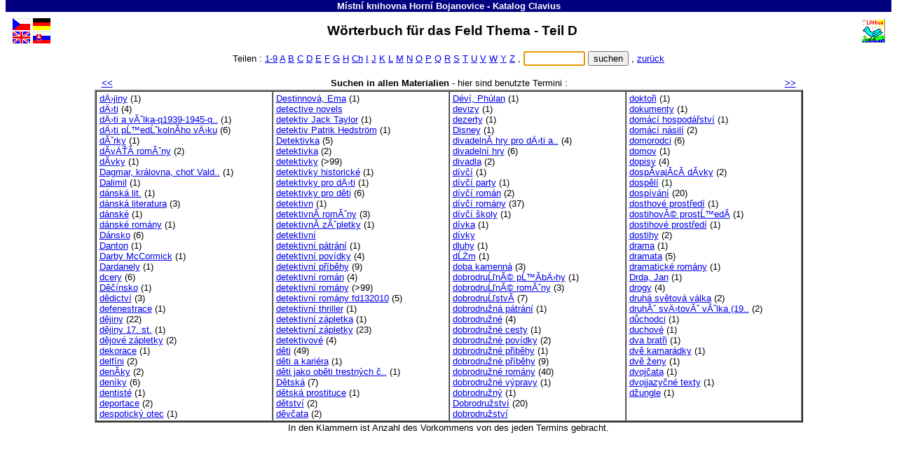

--- FILE ---
content_type: text/html
request_url: http://hornibojanovice.katalogyknih.cz/katalog/ger/c1td.htm
body_size: 15479
content:
<!DOCTYPE HTML PUBLIC "-//W3C//DTD HTML 4.01 Transitional//EN">
<!-- CHCETE-LI ZMĚNIT DESIGN, KOUKNĚTE NA www.clavius.cz/lwpopis.htm#4 -->
<!-- Stránka je generována programem Lwww, naposledy 06.01.2026 04:01:05 -->
<HTML lang="de"><HEAD><TITLE>Wörterbuch für das Feld Thema - Místní knihovna Horní Bojanovice - Katalog Clavius</TITLE>
<META http-equiv="Content-Type" content="text/html; charset=windows-1250">
<STYLE type="text/css"><!-- .slovnik td {padding-left:4px} .F0 {padding:0px; margin: 0px} --></STYLE>
<LINK type="text/css" rel="stylesheet" href="../img/default.css" media="all"></HEAD>
<BODY onUnload="document.ff.subutt.disabled=false" style="margin-top:0; overflow-y:scroll"><DIV class="telo"><CENTER>
<TABLE class="pruh" bgcolor="#000080" width="100%" border=0 cellspacing=0 cellpadding=1>
 <TR><TD id="NAZKNI" width="91%" align="center"><FONT style="color:white" face="Arial"><SMALL><B>
  <A id="A0" href="http://www.hornibojanovice.webk.cz" target="_top"
  style="color:white;text-decoration:none">Místní knihovna Horní Bojanovice</A> - <!--  katalog -->Katalog <A
  href="http://www.clavius.sk" target="_top" style="color:#FFFFFF;text-decoration:none">Clavius</A></B></SMALL></FONT></TD>
</TABLE>
<TABLE border=0 cellspacing=0 cellpadding=0><TR><TD height="5"></TD></TABLE>
<TABLE class="zahlavi" width="99%">
 <TR><TD><A href="../baze.htm"><IMG src="../img/fcze.gif" class="fcze_gif" border=0 width=25 height=17 title="Hlavní stránka katalogu" alt="Hlavní stránka katalogu" vspace=1></A><BR>
 <A href="../eng/baze.htm"><IMG src="../img/feng.gif" class="feng_gif" border=0 width=25 height=17 title="Main page" alt="Main page" vspace=1></A></TD><TD>
 <A href="../ger/baze.htm"><IMG src="../img/fger.gif" class="fger_gif" border=0 width=25 height=17 title="Hauptseite des Kataloges" alt="Hauptseite des Kataloges" vspace=1></A><BR>
 <A href="../slo/baze.htm"><IMG src="../img/fslo.gif" class="fslo_gif" border=0 width=25 height=17 title="Hlavná stránka katalógu" alt="Hlavná stránka katalógu" vspace=1></A></TD>
 <TD class="nadpis" align="center" width="95%"><H2 style="margin-bottom:0">
<!--  SLPROPOLE -->Wörterbuch für das Feld Thema - Teil D &nbsp;</H2></TD>
 <TD><A href="http://www.lanius.cz" target="_top"><IMG src="../img/lanius.gif" class="lanius_gif" border=0 width=34 height=34 title="LANius" alt="LANius"></A></TD></TR>
</TABLE>
<FONT style="font-size:5pt"><BR class="hornibr"></FONT>
<!-- CL -->
<!-- EOZ -->
<TABLE class="nic" border=0 cellspacing=0 cellpadding=0 width="100%">
<TR><TD width="49%"><BR><TD align="center" nowrap>
<SCRIPT type="text/javascript"><!--
function jeNeco(vstup) { 
  if (vstup.value.length<'1') 
    { document.ff.subutt.disabled=false ; vstup.focus() ; return false } 
  else 
    { document.ff.subutt.disabled=true ; return true } 
}
// --></SCRIPT>
<!--  Části -->Teilen : <A href="c1t9.htm">1-9</A>
<A href="c1ta.htm">A</A>
<A href="c1tb.htm">B</A>
<A href="c1tc.htm">C</A>
<A href="c1td.htm">D</A>
<A href="c1te.htm">E</A>
<A href="c1tf.htm">F</A>
<A href="c1tg.htm">G</A>
<A href="c1th.htm">H</A>
<A href="c1tcz.htm">Ch</A>
<A href="c1ti.htm">I</A>
<A href="c1tj.htm">J</A>
<A href="c1tk.htm">K</A>
<A href="c1tl.htm">L</A>
<A href="c1tm.htm">M</A>
<A href="c1tn.htm">N</A>
<A href="c1to.htm">O</A>
<A href="c1tp.htm">P</A>
<A href="c1tq.htm">Q</A>
<A href="c1tr.htm">R</A>
<A href="c1ts.htm">S</A>
<A href="c1tt.htm">T</A>
<A href="c1tu.htm">U</A>
<A href="c1tv.htm">V</A>
<A href="c1tw.htm">W</A>
<A href="c1ty.htm">Y</A>
<A href="c1tz.htm">Z</A>
 ,&nbsp;<TD nowrap>
<FORM name="ff" class="F0" action="l.dll" method="Get" onSubmit="return jeNeco(this.NT)">
<INPUT type="hidden" name="slol~" value="">
<INPUT type="hidden" name="DD" value="1">
<INPUT type="hidden" name="BZ" value="CL">
<INPUT type="hidden" name="DD" value="1">
<INPUT type="hidden" name="NZ" value="t">
<INPUT type="text" name="NT" size=9> <INPUT type="submit" value="suchen" name="subutt"> ,
<SCRIPT type="text/javascript"><!--
  document.ff.NT.focus()
// --></SCRIPT>
<A href="b_1.htm"><!-- lower Zpět -->zurück</A></FORM><TD width="49%"><BR>
<!-- EOC -->
<TR><TD colspan=4 align="center">&nbsp;
</TABLE>
<TABLE class="nic" border=0 cellspacing=0 cellpadding=2 width="80%"><TR><TD align="left" width="10%" nowrap>
&nbsp; <A href="c1tc.htm" title="Vorig"><B><<</B></A><TD align="center" width="80%">
<B>Suchen in allen Materialien</B> - <!--  TERMINY -->hier sind benutzte Termini :
<TD align="right" width="10%" nowrap><A href="c1te.htm" title="Folgende"><B>>></B></A> &nbsp;</TABLE>
<TABLE class="slovnik" align="center" border=2 cellspacing=0 cellpadding=2 width="80%"><TR>
<TD valign="top" width="25%" nowrap>
<A href="l.dll?h~DD=1&amp;T=d%C4%9Bjiny">dÄ›jiny</A>&nbsp;(1)<BR>
<A href="l.dll?h~DD=1&amp;T=d%C4%9Bti">dÄ›ti</A>&nbsp;(4)<BR>
<A href="l.dll?h~DD=1&amp;T=d%C4%9Bti%20a%20v%C3%A1lka-q1939-1945-qPolsko" title="dÄ›ti a vĂˇlka-q1939-1945-qPolsko">dÄ›ti&nbsp;a&nbsp;vĂˇlka-q1939-1945-q..</A>&nbsp;(1)<BR>
<A href="l.dll?h~DD=1&amp;T=d%C4%9Bti%20p%C5%99ed%C5%A1koln%C3%ADho%20v%C4%9Bku">dÄ›ti&nbsp;pĹ™edĹˇkolnĂ­ho&nbsp;vÄ›ku</A>&nbsp;(6)<BR>
<A href="l.dll?h~DD=1&amp;T=d%C3%A1rky">dĂˇrky</A>&nbsp;(1)<BR>
<A href="l.dll?h~DD=1&amp;T=d%C3%ADv%C4%8D%C3%AD%20rom%C3%A1ny">dĂ­vÄŤĂ­&nbsp;romĂˇny</A>&nbsp;(2)<BR>
<A href="l.dll?h~DD=1&amp;T=d%C3%ADvky">dĂ­vky</A>&nbsp;(1)<BR>
<A href="l.dll?h~DD=1&amp;T=Dagmar,%20kr%E1lovna,%20cho%9D%20Valdemara%20II.,%20d%E1" title="Dagmar, královna, choť Valdemara II., dá">Dagmar,&nbsp;královna,&nbsp;choť&nbsp;Vald..</A>&nbsp;(1)<BR>
<A href="l.dll?h~DD=1&amp;T=Dalimil">Dalimil</A>&nbsp;(1)<BR>
<A href="l.dll?h~DD=1&amp;T=d%E1nsk%E1%20lit.">dánská&nbsp;lit.</A>&nbsp;(1)<BR>
<A href="l.dll?h~DD=1&amp;T=d%E1nsk%E1%20literatura">dánská&nbsp;literatura</A>&nbsp;(3)<BR>
<A href="l.dll?h~DD=1&amp;T=d%E1nsk%E9">dánské</A>&nbsp;(1)<BR>
<A href="l.dll?h~DD=1&amp;T=d%E1nsk%E9%20rom%E1ny">dánské&nbsp;romány</A>&nbsp;(1)<BR>
<A href="l.dll?h~DD=1&amp;T=D%E1nsko">Dánsko</A>&nbsp;(6)<BR>
<A href="l.dll?h~DD=1&amp;T=Danton">Danton</A>&nbsp;(1)<BR>
<A href="l.dll?h~DD=1&amp;T=Darby%20McCormick">Darby&nbsp;McCormick</A>&nbsp;(1)<BR>
<A href="l.dll?h~DD=1&amp;T=Dardanely">Dardanely</A>&nbsp;(1)<BR>
<A href="l.dll?h~DD=1&amp;T=dcery">dcery</A>&nbsp;(6)<BR>
<A href="l.dll?h~DD=1&amp;T=D%EC%E8%EDnsko">Děčínsko</A>&nbsp;(1)<BR>
<A href="l.dll?h~DD=1&amp;T=d%ECdictv%ED">dědictví</A>&nbsp;(3)<BR>
<A href="l.dll?h~DD=1&amp;T=defenestrace">defenestrace</A>&nbsp;(1)<BR>
<A href="l.dll?h~DD=1&amp;T=d%ECjiny">dějiny</A>&nbsp;(22)<BR>
<A href="l.dll?h~DD=1&amp;T=d%ECjiny%2017.%20st.">dějiny&nbsp;17.&nbsp;st.</A>&nbsp;(1)<BR>
<A href="l.dll?h~DD=1&amp;T=d%ECjov%E9%20z%E1pletky">dějové&nbsp;zápletky</A>&nbsp;(2)<BR>
<A href="l.dll?h~DD=1&amp;T=dekorace">dekorace</A>&nbsp;(1)<BR>
<A href="l.dll?h~DD=1&amp;T=delf%EDni">delfíni</A>&nbsp;(2)<BR>
<A href="l.dll?h~DD=1&amp;T=den%C3%ADky">denĂ­ky</A>&nbsp;(2)<BR>
<A href="l.dll?h~DD=1&amp;T=den%EDky">deníky</A>&nbsp;(6)<BR>
<A href="l.dll?h~DD=1&amp;T=dentist%E9">dentisté</A>&nbsp;(1)<BR>
<A href="l.dll?h~DD=1&amp;T=deportace">deportace</A>&nbsp;(2)<BR>
<A href="l.dll?h~DD=1&amp;T=despotick%FD%20otec">despotický&nbsp;otec</A>&nbsp;(1)<BR>
<TD valign="top" width="25%" nowrap>
<A href="l.dll?h~DD=1&amp;T=Destinnov%E1,%20Ema">Destinnová,&nbsp;Ema</A>&nbsp;(1)<BR>
<A href="l.dll?h~DD=1&amp;T=detective%20novels">detective&nbsp;novels</A><BR>
<A href="l.dll?h~DD=1&amp;T=detektiv%20Jack%20Taylor">detektiv&nbsp;Jack&nbsp;Taylor</A>&nbsp;(1)<BR>
<A href="l.dll?h~DD=1&amp;T=detektiv%20Patrik%20Hedstr%F6m">detektiv&nbsp;Patrik&nbsp;Hedström</A>&nbsp;(1)<BR>
<A href="l.dll?h~DD=1&amp;T=Detektivka">Detektivka</A>&nbsp;(5)<BR>
<A href="l.dll?h~DD=1&amp;T=detektivka">detektivka</A>&nbsp;(2)<BR>
<A href="l.dll?h~DD=1&amp;T=detektivky">detektivky</A>&nbsp;(>99)<BR>
<A href="l.dll?h~DD=1&amp;T=detektivky%20historick%E9">detektivky&nbsp;historické</A>&nbsp;(1)<BR>
<A href="l.dll?h~DD=1&amp;T=detektivky%20pro%20d%C4%9Bti">detektivky&nbsp;pro&nbsp;dÄ›ti</A>&nbsp;(1)<BR>
<A href="l.dll?h~DD=1&amp;T=detektivky%20pro%20d%ECti">detektivky&nbsp;pro&nbsp;děti</A>&nbsp;(6)<BR>
<A href="l.dll?h~DD=1&amp;T=detektivn">detektivn</A>&nbsp;(1)<BR>
<A href="l.dll?h~DD=1&amp;T=detektivn%C3%AD%20rom%C3%A1ny">detektivnĂ­&nbsp;romĂˇny</A>&nbsp;(3)<BR>
<A href="l.dll?h~DD=1&amp;T=detektivn%C3%AD%20z%C3%A1pletky">detektivnĂ­&nbsp;zĂˇpletky</A>&nbsp;(1)<BR>
<A href="l.dll?h~DD=1&amp;T=detektivn%ED">detektivní</A><BR>
<A href="l.dll?h~DD=1&amp;T=detektivn%ED%20p%E1tr%E1n%ED">detektivní&nbsp;pátrání</A>&nbsp;(1)<BR>
<A href="l.dll?h~DD=1&amp;T=detektivn%ED%20pov%EDdky">detektivní&nbsp;povídky</A>&nbsp;(4)<BR>
<A href="l.dll?h~DD=1&amp;T=detektivn%ED%20p%F8%EDb%EChy">detektivní&nbsp;příběhy</A>&nbsp;(9)<BR>
<A href="l.dll?h~DD=1&amp;T=detektivn%ED%20rom%E1n">detektivní&nbsp;román</A>&nbsp;(4)<BR>
<A href="l.dll?h~DD=1&amp;T=detektivn%ED%20rom%E1ny">detektivní&nbsp;romány</A>&nbsp;(>99)<BR>
<A href="l.dll?h~DD=1&amp;T=detektivn%ED%20rom%E1ny%20fd132010">detektivní&nbsp;romány&nbsp;fd132010</A>&nbsp;(5)<BR>
<A href="l.dll?h~DD=1&amp;T=detektivn%ED%20thriller">detektivní&nbsp;thriller</A>&nbsp;(1)<BR>
<A href="l.dll?h~DD=1&amp;T=detektivn%ED%20z%E1pletka">detektivní&nbsp;zápletka</A>&nbsp;(1)<BR>
<A href="l.dll?h~DD=1&amp;T=detektivn%ED%20z%E1pletky">detektivní&nbsp;zápletky</A>&nbsp;(23)<BR>
<A href="l.dll?h~DD=1&amp;T=detektivov%E9">detektivové</A>&nbsp;(4)<BR>
<A href="l.dll?h~DD=1&amp;T=d%ECti">děti</A>&nbsp;(49)<BR>
<A href="l.dll?h~DD=1&amp;T=d%ECti%20a%20kari%E9ra">děti&nbsp;a&nbsp;kariéra</A>&nbsp;(1)<BR>
<A href="l.dll?h~DD=1&amp;T=d%ECti%20jako%20ob%ECti%20trestn%FDch%20%E8in%F9-qVelk%E1%20Br" title="děti jako oběti trestných činů-qVelká Br">děti&nbsp;jako&nbsp;oběti&nbsp;trestných&nbsp;č..</A>&nbsp;(1)<BR>
<A href="l.dll?h~DD=1&amp;T=D%ECtsk%E1">Dětská</A>&nbsp;(7)<BR>
<A href="l.dll?h~DD=1&amp;T=d%ECtsk%E1%20prostituce">dětská&nbsp;prostituce</A>&nbsp;(1)<BR>
<A href="l.dll?h~DD=1&amp;T=d%ECtstv%ED">dětství</A>&nbsp;(2)<BR>
<A href="l.dll?h~DD=1&amp;T=d%ECv%E8ata">děvčata</A>&nbsp;(2)<BR>
<TD valign="top" width="25%" nowrap>
<A href="l.dll?h~DD=1&amp;T=D%E9v%ED,%20Ph%FAlan">Déví,&nbsp;Phúlan</A>&nbsp;(1)<BR>
<A href="l.dll?h~DD=1&amp;T=devizy">devizy</A>&nbsp;(1)<BR>
<A href="l.dll?h~DD=1&amp;T=dezerty">dezerty</A>&nbsp;(1)<BR>
<A href="l.dll?h~DD=1&amp;T=Disney">Disney</A>&nbsp;(1)<BR>
<A href="l.dll?h~DD=1&amp;T=divadeln%C3%AD%20hry%20pro%20d%C4%9Bti%20a%20ml%C3%A1de%C5%BE" title="divadelnĂ­ hry pro dÄ›ti a mlĂˇdeĹľ">divadelnĂ­&nbsp;hry&nbsp;pro&nbsp;dÄ›ti&nbsp;a..</A>&nbsp;(4)<BR>
<A href="l.dll?h~DD=1&amp;T=divadeln%ED%20hry">divadelní&nbsp;hry</A>&nbsp;(6)<BR>
<A href="l.dll?h~DD=1&amp;T=divadla">divadla</A>&nbsp;(2)<BR>
<A href="l.dll?h~DD=1&amp;T=d%EDv%E8%ED">dívčí</A>&nbsp;(1)<BR>
<A href="l.dll?h~DD=1&amp;T=d%EDv%E8%ED%20party">dívčí&nbsp;party</A>&nbsp;(1)<BR>
<A href="l.dll?h~DD=1&amp;T=d%EDv%E8%ED%20rom%E1n">dívčí&nbsp;román</A>&nbsp;(2)<BR>
<A href="l.dll?h~DD=1&amp;T=d%EDv%E8%ED%20rom%E1ny">dívčí&nbsp;romány</A>&nbsp;(37)<BR>
<A href="l.dll?h~DD=1&amp;T=d%EDv%E8%ED%20%9Akoly">dívčí&nbsp;školy</A>&nbsp;(1)<BR>
<A href="l.dll?h~DD=1&amp;T=d%EDvka">dívka</A>&nbsp;(1)<BR>
<A href="l.dll?h~DD=1&amp;T=d%EDvky">dívky</A><BR>
<A href="l.dll?h~DD=1&amp;T=dluhy">dluhy</A>&nbsp;(1)<BR>
<A href="l.dll?h~DD=1&amp;T=d%C5%AFm">dĹŻm</A>&nbsp;(1)<BR>
<A href="l.dll?h~DD=1&amp;T=doba%20kamenn%E1">doba&nbsp;kamenná</A>&nbsp;(3)<BR>
<A href="l.dll?h~DD=1&amp;T=dobrodru%C5%BEn%C3%A9%20p%C5%99%C3%ADb%C4%9Bhy">dobrodruĹľnĂ©&nbsp;pĹ™Ă­bÄ›hy</A>&nbsp;(1)<BR>
<A href="l.dll?h~DD=1&amp;T=dobrodru%C5%BEn%C3%A9%20rom%C3%A1ny">dobrodruĹľnĂ©&nbsp;romĂˇny</A>&nbsp;(3)<BR>
<A href="l.dll?h~DD=1&amp;T=dobrodru%C5%BEstv%C3%AD">dobrodruĹľstvĂ­</A>&nbsp;(7)<BR>
<A href="l.dll?h~DD=1&amp;T=dobrodru%9En%E1%20p%E1tr%E1n%ED">dobrodružná&nbsp;pátrání</A>&nbsp;(1)<BR>
<A href="l.dll?h~DD=1&amp;T=dobrodru%9En%E9">dobrodružné</A>&nbsp;(4)<BR>
<A href="l.dll?h~DD=1&amp;T=dobrodru%9En%E9%20cesty">dobrodružné&nbsp;cesty</A>&nbsp;(1)<BR>
<A href="l.dll?h~DD=1&amp;T=dobrodru%9En%E9%20pov%EDdky">dobrodružné&nbsp;povídky</A>&nbsp;(2)<BR>
<A href="l.dll?h~DD=1&amp;T=dobrodru%9En%E9%20p%F8ib%EChy">dobrodružné&nbsp;přiběhy</A>&nbsp;(1)<BR>
<A href="l.dll?h~DD=1&amp;T=dobrodru%9En%E9%20p%F8%EDb%EChy">dobrodružné&nbsp;příběhy</A>&nbsp;(9)<BR>
<A href="l.dll?h~DD=1&amp;T=dobrodru%9En%E9%20rom%E1ny">dobrodružné&nbsp;romány</A>&nbsp;(40)<BR>
<A href="l.dll?h~DD=1&amp;T=dobrodru%9En%E9%20v%FDpravy">dobrodružné&nbsp;výpravy</A>&nbsp;(1)<BR>
<A href="l.dll?h~DD=1&amp;T=dobrodru%9En%FD">dobrodružný</A>&nbsp;(1)<BR>
<A href="l.dll?h~DD=1&amp;T=Dobrodru%9Estv%ED">Dobrodružství</A>&nbsp;(20)<BR>
<A href="l.dll?h~DD=1&amp;T=dobrodru%9Estv%ED">dobrodružství</A><BR>
<TD valign="top" width="25%" nowrap>
<A href="l.dll?h~DD=1&amp;T=dokto%F8i">doktoři</A>&nbsp;(1)<BR>
<A href="l.dll?h~DD=1&amp;T=dokumenty">dokumenty</A>&nbsp;(1)<BR>
<A href="l.dll?h~DD=1&amp;T=dom%E1c%ED%20hospod%E1%F8stv%ED">domácí&nbsp;hospodářství</A>&nbsp;(1)<BR>
<A href="l.dll?h~DD=1&amp;T=dom%E1c%ED%20n%E1sil%ED">domácí&nbsp;násilí</A>&nbsp;(2)<BR>
<A href="l.dll?h~DD=1&amp;T=domorodci">domorodci</A>&nbsp;(6)<BR>
<A href="l.dll?h~DD=1&amp;T=domov">domov</A>&nbsp;(1)<BR>
<A href="l.dll?h~DD=1&amp;T=dopisy">dopisy</A>&nbsp;(4)<BR>
<A href="l.dll?h~DD=1&amp;T=dosp%C3%ADvaj%C3%ADc%C3%AD%20d%C3%ADvky">dospĂ­vajĂ­cĂ­&nbsp;dĂ­vky</A>&nbsp;(2)<BR>
<A href="l.dll?h~DD=1&amp;T=dosp%ECl%ED">dospělí</A>&nbsp;(1)<BR>
<A href="l.dll?h~DD=1&amp;T=dosp%EDv%E1n%ED">dospívání</A>&nbsp;(20)<BR>
<A href="l.dll?h~DD=1&amp;T=dosthov%E9%20prost%F8ed%ED">dosthové&nbsp;prostředí</A>&nbsp;(1)<BR>
<A href="l.dll?h~DD=1&amp;T=dostihov%C3%A9%20prost%C5%99ed%C3%AD">dostihovĂ©&nbsp;prostĹ™edĂ­</A>&nbsp;(1)<BR>
<A href="l.dll?h~DD=1&amp;T=dostihov%E9%20prost%F8ed%ED">dostihové&nbsp;prostředí</A>&nbsp;(1)<BR>
<A href="l.dll?h~DD=1&amp;T=dostihy">dostihy</A>&nbsp;(2)<BR>
<A href="l.dll?h~DD=1&amp;T=drama">drama</A>&nbsp;(1)<BR>
<A href="l.dll?h~DD=1&amp;T=dramata">dramata</A>&nbsp;(5)<BR>
<A href="l.dll?h~DD=1&amp;T=dramatick%E9%20rom%E1ny">dramatické&nbsp;romány</A>&nbsp;(1)<BR>
<A href="l.dll?h~DD=1&amp;T=Drda,%20Jan">Drda,&nbsp;Jan</A>&nbsp;(1)<BR>
<A href="l.dll?h~DD=1&amp;T=drogy">drogy</A>&nbsp;(4)<BR>
<A href="l.dll?h~DD=1&amp;T=druh%E1%20sv%ECtov%E1%20v%E1lka">druhá&nbsp;světová&nbsp;válka</A>&nbsp;(2)<BR>
<A href="l.dll?h~DD=1&amp;T=druh%C3%A1%20sv%C4%9Btov%C3%A1%20v%C3%A1lka%20(1939-1945)" title="druhĂˇ svÄ›tovĂˇ vĂˇlka (1939-1945)">druhĂˇ&nbsp;svÄ›tovĂˇ&nbsp;vĂˇlka&nbsp;(19..</A>&nbsp;(2)<BR>
<A href="l.dll?h~DD=1&amp;T=d%F9chodci">důchodci</A>&nbsp;(1)<BR>
<A href="l.dll?h~DD=1&amp;T=duchov%E9">duchové</A>&nbsp;(1)<BR>
<A href="l.dll?h~DD=1&amp;T=dva%20brat%F8i">dva&nbsp;bratři</A>&nbsp;(1)<BR>
<A href="l.dll?h~DD=1&amp;T=dv%EC%20kamar%E1dky">dvě&nbsp;kamarádky</A>&nbsp;(1)<BR>
<A href="l.dll?h~DD=1&amp;T=dv%EC%20%9Eeny">dvě&nbsp;ženy</A>&nbsp;(1)<BR>
<A href="l.dll?h~DD=1&amp;T=dvoj%E8ata">dvojčata</A>&nbsp;(1)<BR>
<A href="l.dll?h~DD=1&amp;T=dvojjazy%E8n%E9%20texty">dvojjazyčné&nbsp;texty</A>&nbsp;(1)<BR>
<A href="l.dll?h~DD=1&amp;T=d%9Eungle">džungle</A>&nbsp;(1)<BR>
</TABLE><!--  VZAVORKACH -->In den Klammern ist Anzahl des Vorkommens von des jeden Termins gebracht.
</CENTER>
<!-- A 09.07.2025 10:39 --></DIV></BODY></HTML>
